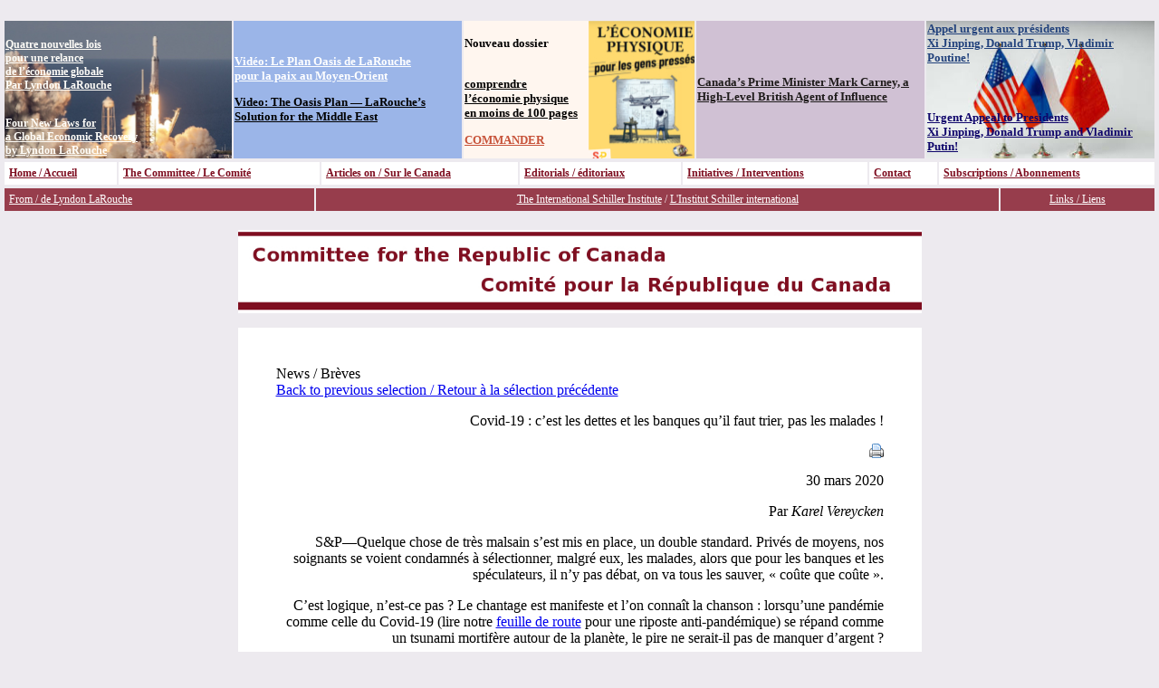

--- FILE ---
content_type: text/html; charset=utf-8
request_url: https://comiterepubliquecanada.ca/article8566.html
body_size: 4440
content:
<!DOCTYPE HTML PUBLIC "-//W3C//DTD HTML 4.01 Transitional//EN">
<html>

<head>
	<title>CRC - Covid-19&nbsp;: c’est les dettes et les banques qu’il faut trier, pas les malades&nbsp;!</title>
	<meta name="document-date" content="30 Mar 2020 00:57:41 GMT-8">
	<meta name="robots" content="noindex">
	<meta https-equiv="Content-Type" content="text/html; charset=iso-8859-1">
	<meta name="AUTHOR" content="Benoit Chalifoux">
	<meta name="KEYWORDS" content="">
	<link rel="stylesheet" href="https://www.committeerepubliccanada.ca/squelettes/CRC_typo.css" type="text/css"/>
</head>

<body bgcolor="#EDEAEF" style="margin:0; padding:0;">
	<center>
	<div class="generic">

	<table border="0" width="100%" style="margin:0; padding:0;" class="tables">
	<tr>
		<td valign="top">﻿<table border="0" width="100%" height="145" class="tables">
	<tr>
		<td width="267" style="background-image:url(../spip_images/Une_1.jpg); 
		background-repeat:no-repeat; background-size:267px 163px;" valign="top">
		<br>
		<div style="font-size:9pt; font-weight: bold;"><a href="https://www.comiterepubliquecanada.ca/article4680.html"><font color="#fffdf8">Quatre nouvelles lois<br>pour une relance<br>de l’&eacute;conomie globale<br>Par Lyndon LaRouche</a>&nbsp;&nbsp;
		<p>
		<br>
		<a href="https://www.comiterepubliquecanada.ca/article4654.html"><font color="#fffdf8">Four New Laws for<br>a Global Economic Recovery<br>by Lyndon LaRouche</a></font>&nbsp;&nbsp;</div>
		</td>

		<td width="267" style="background-image:url(../spip_images/Une_2.jpg); 
		background-repeat:no-repeat; background-size:267px 163px;" valign="middle">
		<p>
		<div style="font-size:10pt; font-weight: bold;"><a href="https://www.comiterepubliquecanada.ca/article10183.html"><font color="#ffffff">Vidéo: Le Plan Oasis de LaRouche<br>pour la paix au Moyen-Orient</a>
		<p>
		<a href="https://www.comiterepubliquecanada.ca/article10178.html"><font color="#000000">Video: The Oasis Plan — LaRouche’s Solution for the Middle East</a></font></div>
		</td>

		<td width="267" style="background-image:url(../spip_images/Une_3.jpg); 
		background-repeat:no-repeat; background-size:267px 164px;;" valign="top">
		<div style="font-size:10pt; font-weight:bold;">
		<br>
		Nouveau dossier
		<p>
		<br>
		<a href="https://www.comiterepubliquecanada.ca/article10204.html"><font color="#000000">comprendre<br>l’économie physique<br>en moins de 100 pages<p><font color="#c75239">COMMANDER</font></font></a></div>
		</td>

		<td width="267" style="background-image:url(../spip_images/Une_4.jpg); 
		background-repeat:no-repeat; background-size:267px 163px;;" valign="middle">
		<div style="font-size:10pt; font-weight: bold;">
<a href="https://www.comiterepubliquecanada.ca/article10396.html"><font color="#1e1b1a">Canada’s Prime Minister Mark Carney, a High-Level British Agent of Influence</a></font>
		</div>

		<td width="267" style="background-image:url(../spip_images/Une_5.jpg); 
		background-repeat:no-repeat; background-size:267px 163px;" valign="top">
		
		<div style="font-size:10pt; font-weight: bold; "><a href="https://www.institutschiller.org/Appel-urgent-aux-presidents-Xi-Jinping-Donald-Trump-et-Vladimir-Poutine"><font color="22427C">
Appel urgent aux présidents<br>Xi Jinping, Donald Trump, Vladimir Poutine!</font></div>
		<p>
		<br>
		<div style="font-size:10pt; font-weight: bold;">
<a href="https://schillerinstitute.nationbuilder.com/appeal_to_trump_putin_xi"><font color="0F056B">Urgent Appeal to Presidents<br>Xi Jinping, Donald Trump and Vladimir Putin! <font color="#e1317c"></a></font>
		</div>
		

	</div>		
	</td>

	</tr>
	</table>

	<table border="0" cellpadding="5" width="100%" class="tables">
	<tr>
	<td bgcolor="#ffffff" align=left>
		<div style="font-size:9pt;font-weight: bold;">
		<a href="https://www.comiterepubliquecanada.ca/spip.php?page=sommaire">
		<font color="#7E0E20">Home&nbsp;/ Accueil</a></font></div></td>
	<td bgcolor="#ffffff" align=left>
		<div style="font-size:9pt;font-weight: bold;">
		<a href="https://www.comiterepubliquecanada.ca/spip.php?page=rubrique4">
		<font color="#7E0E20">The Committee&nbsp;/&nbsp;Le Comit&eacute;</a></font></div></td>
	<td bgcolor="#ffffff" align=left>
		<div style="font-size:9pt;font-weight: bold;">
		<a href="https://www.comiterepubliquecanada.ca/spip.php?page=rubrique13">
		<font color="#7E0E20">Articles on&nbsp;/ Sur le Canada</a></font></div></td>
	<td bgcolor="#ffffff" align=left>
		<div style="font-size:9pt;font-weight: bold;">
		<a href="https://www.comiterepubliquecanada.ca/spip.php?page=rubrique3">
		<font color="#7E0E20">Editorials&nbsp;/ &eacute;ditoriaux</font></a></div></td>
	<td bgcolor="#ffffff" align=left>
		<div style="font-size:9pt;font-weight: bold;">
		<a href="https://www.comiterepubliquecanada.ca/spip.php?page=rubrique14">
		<font color="#7E0E20">Initiatives&nbsp;/ Interventions</font></a></div></td>
	<td bgcolor="#ffffff" align=left>
		<div style="font-size:9pt;font-weight: bold;">
		<a href="mailto:writeto@committeerepubliccanada.ca">
		<font color="#7E0E20">Contact</a></font></div></td>
	<td bgcolor="#ffffff" align=left>
		<div style="font-size:9pt;font-weight: bold;">
		<a href="https://www.comiterepubliquecanada.ca/spip.php?page=rubrique_abonnements">
		<font color="#7E0E20">Subscriptions&nbsp;/ Abonnements</font></a></div></td>
	</tr>
	</table>

	<table border="0" cellpadding="5" width="100%" class="tables">
	<tr>
	<td bgcolor=#973D4C align=left><div style="font-size:9pt;">
		<a href="https://www.comiterepubliquecanada.ca/spip.php?page=rubrique2">
		<font color="#ffffff">From&nbsp;/&nbsp;de Lyndon LaRouche</font></a></div></td>
	<td bgcolor=#973D4C align=center><div style="font-size:9pt;">
		<a href="https://schillerinstitute.com/">
		<font color="#ffffff">The International Schiller Institute</a>&nbsp;/&nbsp;<a href="https://www.institutschiller.org/"><font color="#ffffff">L'Institut Schiller international</font></a></div></td>
	
	<td bgcolor=#973D4C align=center><div style="font-size:9pt;">
		<a href="https://www.comiterepubliquecanada.ca/spip.php?page=rubrique12">
		<font color="#ffffff">Links&nbsp;/&nbsp;Liens</font></a></div></td>
	</tr>
	</table></td>
	</tr>
	</table>

	<p>
	<a href="https://www.comiterepubliquecanada.ca/spip.php?page=sommaire"><b>			
	<img border="0" src="../spip_images/entete_principale.jpg" width="755">
	</a>
	<p>
	
	<p>
	<table border="0" width="755" cellpadding=40 class=tables bgcolor=#ffffff>
	<tr valign="top">
	<td width=600>
		<p>
		
	
		<div class=article_menu>
					
		News / Brèves<br>
		
		
		
				
		<a href="javascript:history.go(-1)">
		Back to previous selection / Retour &agrave; la s&eacute;lection pr&eacute;c&eacute;dente
		</div>
		</a>
		<div align="right"><gcse:search></gcse:search>
		<p>
	
		<div class=article_surtitre></div>
		<div class=article_titre>Covid-19&nbsp;: c’est les dettes et les banques qu’il faut trier, pas les malades&nbsp;!</div>
		<div class=article_soustitre></font></div>
		<p>

		<div class=article_surtitre>
		<a title="Printable version&nbsp;/ Version imprimable" 
		href="https://www.comiterepubliquecanada.ca/spip.php?page=article-imprim&id_article=8566">
		<img src="spip_images/printer.png" border=0 title="Printable version&nbsp;/ Version imprimable" 
		alt="Printable version&nbsp;/ Version imprimable">
		</a>

		<!-- AddThis Smart Layers BEGIN -->
		<!-- Go to https://www.addthis.com/get/smart-layers to customize -->
		<script type="text/javascript" src="//s7.addthis.com/js/300/addthis_widget.js#pubid=ra-520a36047e9026b7"></script>
		<script type="text/javascript">
		  addthis.layers({
			'theme' : 'transparent',
			'share' : {
			  'position' : 'right',
			  'numPreferredServices' : 5
			}   
		  });
		</script>
		<!-- AddThis Smart Layers END -->
		</div>
	
		<p>
		<div class=article_date>30 mars 2020</div>
		<p>
		<div class=article_texte>
		<p>Par <i>Karel Vereycken</i></p>
<p>S&amp;P&mdash;Quelque chose de très malsain s’est mis en place, un double standard. Privés de moyens, nos soignants se voient condamnés à sélectionner, malgré eux, les malades, alors que pour les banques et les spéculateurs, il n’y pas débat, on va tous les sauver, &#171;&nbsp;coûte que coûte&nbsp;&#187;.</p>
<p>C’est logique, n’est-ce pas&nbsp;? Le chantage est manifeste et l’on connaît la chanson&nbsp;: lorsqu’une pandémie comme celle du Covid-19 (lire notre <a href="https://solidariteetprogres.fr/feuille-de-route-coronavirus.html" class='spip_out' rel='external'>feuille de route</a> pour une riposte anti-pandémique) se répand comme un tsunami mortifère autour de la planète, le pire ne serait-il pas de manquer d’argent&nbsp;?</p>
<p>Oublié leur responsabilité dans ce qui nous arrive, oublié leurs spéculations abjectes et suicidaires, leur cupidité, leur obsession sur les marges et les dividendes, oublié leur refus hystérique d’une séparation stricte, oublié le lobbying auquel ils se sont livrés, sous le manteau européen ou autrement, pour faire adopter ces fameuses &#171;&nbsp;réformes&nbsp;&#187; qui ont déshabillés nos systèmes de santé...</p>
<p>Sur le terrain, c’est les humains qui dégustent&nbsp;! C’est l’heure de la &#171;&nbsp;médecine de catastrophe&nbsp;&#187;&nbsp;: faute de disposer de moyens suffisants pour tous, hélas, nos soignants, écœurés d’en arriver là, se voient condamnés à &#171;&nbsp;prioriser&nbsp;&#187; les soins.</p>
<p>A tel point que des personnes âgées finissent par se porter volontaire pour mourir afin que les jeunes puissent profiter des soins nécessaires pour continuer à vivre. &#171;&nbsp;<i>Ne me donnez pas ce ventilateur qui risque de faire défaut à un jeune</i>&nbsp;&#187;, disent-elles.</p>
<h3 class="spip"><a href="https://solidariteetprogres.fr/feuille-de-route-coronavirus.html" class='spip_out' rel='external'>Urgence coronavirus
Lisez notre feuille de route</a></h3>
<p><strong>Nous disons&nbsp;: NON&nbsp;!</strong></p>
<p>Nous disons&nbsp;: NON&nbsp;! Quitte à bousculer les protocoles et les règles, tout doit être fait pour que tout le monde puisse s’en sortir. La France notamment doit immédiatement produire des tests de dépistage, des masques et des ventilateurs, pour elle-même, mais également <a href="https://www.comiterepubliquecanada.ca/article8558.html" class='spip_out' rel='external'>pour l’Afrique</a>et les autres continents où la pandémie fera un carnage si rien n’est fait.</p>
<p>Pour cela, il faut commencer par fermer les marchés financiers tout en organisant le renflouement de &#171;&nbsp;l’économie réelle&nbsp;&#187;, y compris les PME/PMI et la force de travail elle-même&nbsp;!</p>
<p>Après Jacques Cheminade, l’économiste Gaël Giraud (qui a par ailleurs des faiblesses envers une écologie malthusienne) a lui aussi <a href="http://jacquescheminade.fr/Cheminade-sur-Sputnik-mettons-les-bourses-en-quarantaine" class='spip_out' rel='external'>appelé à la fermeture des marchés</a> et à un &#171;&nbsp;Quantitative Easing for People&nbsp;&#187; (l’allègement quantitatif pour les gens).</p>
<p>En Italie du sud, où un tiers de la population travaille au noir, les gens n’auront pas d’indemnités chômage. Déjà, pour éviter des braquages des supermarchés et des émeutes de gens affamés, les collectivités territoriales sont contraintes à distribuer de l’argent et songent à mettre en place un revenu universel.</p>
<p><strong>&#171;&nbsp;Glass-Steagall global&nbsp;&#187;</strong></p>
<p>Changer radicalement de cap, cela implique à obliger les banques à &#171;&nbsp;sanctuariser&nbsp;&#187; le crédit, l’épargne, les dépôts et le système de paiement (indispensable à l’économie réelle) tout en les forçant à se débarrasser de leurs produits spéculatifs. C’est bien cela que nous appelons <a href="https://solidariteetprogres.fr/crise-financiere-solutions-separation-bancaire.html" class='spip_out' rel='external'>un &#171;&nbsp;Glass-Steagall Global&nbsp;&#187;</a>.</p>
<p>En même temps, les banques centrales de tous les pays du monde, par <a href="https://solidariteetprogres.fr/documents-de-fond-7/economie/remise-jubilaire-dettes-pratique-ancestrale.html" class='spip_out' rel='external'>des annulations de dettes mutuellement consenties</a>, seront appelés à se concerter pour faire en sorte que le passage par pertes et profits des titres spéculatifs ne provoque pas de faillite en chaîne portant atteinte à l’économie réelle.</p>
<p>Une rencontre au sommet entre grandes puissances (<a href="https://www.institutschiller.org/Appel-urgent-a-MM-Modi-Poutine-Trump-Xi-Jinping-et-dirigeants-d-autres-pays.html" class='spip_out' rel='external'>signez ici l’appel de l’Institut Schiller</a>dans ce sens), devrait immédiatement s’accorder sur cette voie à suivre.</p>
<p>Enfin, devant la pandémie et la désintégration des marchés, de vastes accords de troc entre Etats-nations partenaires doivent également s’organiser d’urgence. Garantir un prix stable pour le baril de pétrole et développer ensemble l’énergie nucléaire et les autres formes les plus avancées de l’énergie, devrait faire partie de ces accords.</p>
<p>Tout cela deviendra possible, si nos dirigeants renoncent à leur arrogance congénitale et acceptent de vivre (enfin) avec nous sur la même planète.</p>
		
		</div>
	</td>
	</tr>
	</center>
	
	</div>
</body>

</html>


